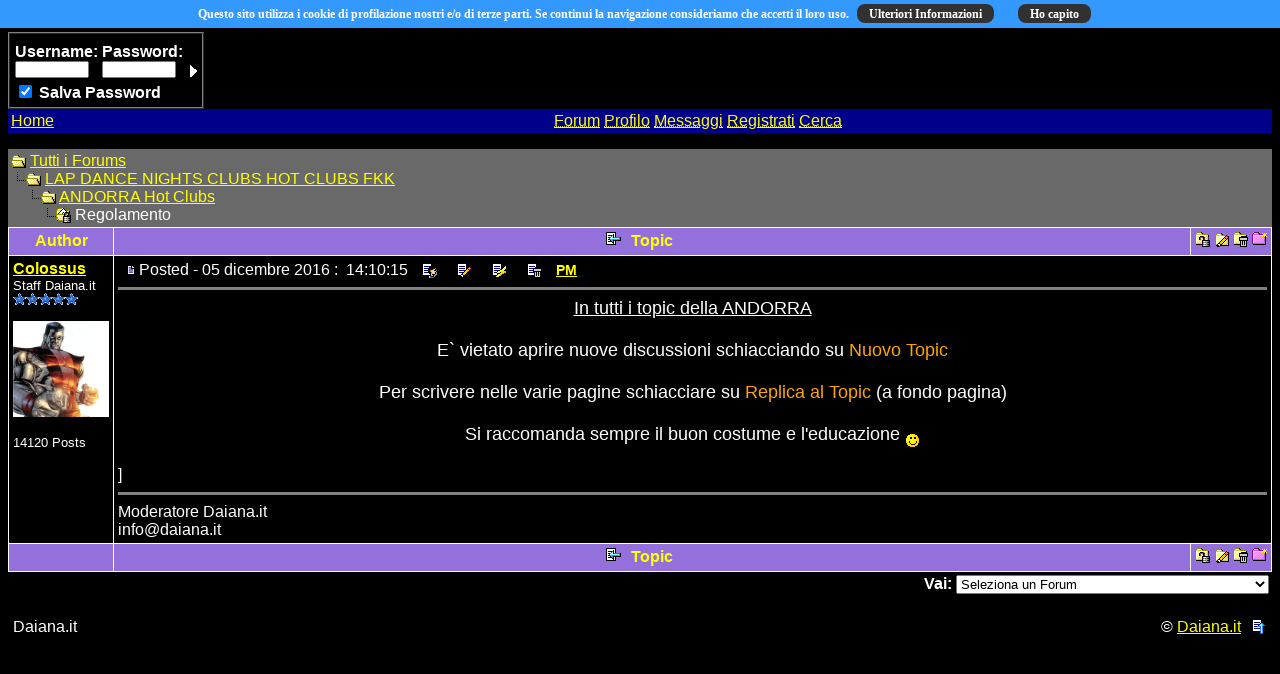

--- FILE ---
content_type: text/html; Charset=utf-8
request_url: http://daiana.it/notte/forum/topic.asp?TOPIC_ID=10099
body_size: 48025
content:
<link href="miocss.css" rel="stylesheet" type="text/css">



<script language="javascript 1.2">
function edit_hrefs(sURL, iType) {
	sOutput = new String(sURL);

	if (iType == 1) {
		sOutput = sOutput.replace(/\b(http\:\/\/[\w+\.]+[\w+\.\:\/\@\_\?\=\&\-\'\#\%\~\;\,\$\!\+\*]+)/gi,
			"<a href=\"$1\" target=\"_blank\">$1<\/a>");
	} else if (iType == 2) {
		sOutput = sOutput.replace(/\b(https\:\/\/[\w+\.]+[\w+\.\:\/\@\_\?\=\&\-\'\#\%\~\;\,\$\!\+\*]+)/gi,
			"<a href=\"$1\" target=\"_blank\">$1<\/a>");
	} else if (iType == 3) {
		sOutput = sOutput.replace(/\b(www\.[\w+\.\:\/\@\_\?\=\&\-\'\#\%\~\;\,\$\!\+\*]+)/gi,
			"<a href=\"http://$1\" target=\"_blank\">$1<\/a>");
	} else if (iType == 4) {
		sOutput = sOutput.replace(/\b([\w+\-\'\#\%\.\_\,\$\!\+\*]+@[\w+\.?\-\'\#\%\~\_\.\;\,\$\!\+\*]+\.[\w+\.?\-\'\#\%\~\_\.\;\,\$\!\+\*]+)/gi,
			"<a href=\"mailto\:$1\">$1<\/a>");
	} else if (iType == 5) {
		sOutput = sOutput.replace(/\b(ftp\:\/\/[\w+\.]+[\w+\.\:\/\@\_\?\=\&\-\'\#\%\~\;\,\$\!\+\*]+)/gi,
			"<a href=\"$1\" target=\"_blank\">$1<\/a>");
	} else if (iType == 6) {
		sOutput = sOutput.replace(/\b(file\:\/\/\/[\w+\:\/\\]+[\w+\/\w+\.\:\/\\\@\_\?\=\&\-\'\#\%\~\;\,\$\!\+\*]+)/gi,
		  	"<a href=\"$1\" target=\"_blank\">$1<\/a>");
	}

	return sOutput;
}
</script><html>

<head>
<title>Daiana.it - Regolamento</title>
		 
<style type="text/css">
<!--
input {
	font-family: Tahoma;
	font-size: 10px;
}
.Stile6 {font-family: Arial, Helvetica, sans-serif; font-size: 15,5; }
a:link {
	text-decoration: none;
}
a:visited {
	text-decoration: none;
}
a:hover {
	text-decoration: none;
}
a:active {
	text-decoration: none;
}
-->
</style>
<script language="JavaScript" type="text/javascript">
<!-- hide from JavaScript-challenged browsers
function openWindow(url) {
	popupWin = window.open(url,'new_page','width=400,height=400')
}
function openWindow2(url) {
	popupWin = window.open(url,'new_page','width=400,height=450')
}
function openWindow3(url) {
	popupWin = window.open(url,'new_page','width=400,height=450,scrollbars=yes')
}
function openWindow4(url) {
	popupWin = window.open(url,'new_page','width=400,height=525')
}
function openWindow5(url) {
	popupWin = window.open(url,'new_page','width=450,height=525,scrollbars=yes,toolbars=yes,menubar=yes,resizable=yes')
}
function openWindow6(url) {
	popupWin = window.open(url,'new_page','width=500,height=450,scrollbars=yes')
}
function openWindowHelp(url) {
	popupWin = window.open(url,'new_page','width=470,height=200,scrollbars=yes')
}
// done hiding -->
</script>
<style type="text/css">
<!--
a:link    {color:yellow;text-decoration:underline}
a:visited {color:darkorange;text-decoration:underline}
a:hover   {color:yellow;text-decoration:underline}
a:active  {color:yellow;text-decoration:underline}
.spnMessageText a:link    {color:yellow;text-decoration:underline}
.spnMessageText a:visited {color:darkorange;text-decoration:underline}
.spnMessageText a:hover   {color:yellow;text-decoration:underline}
.spnMessageText a:active  {color:yellow;text-decoration:underline}
.spnSearchHighlight {background-color:yellow}
input.radio {background:blueviolet;color:#000000}
-->
</style></head><body bgColor="black" text="white" link="yellow" aLink="yellow" vLink="darkorange>
<table width="100%" border="0">
  <tr>
	<td bgcolor="#000000">
	  <div align="center" style="background-color:#000000;">
        </p>
        <table width="800" border="0">
        <tr>
          <td width="60%">
            <div align="center"><script async src="https://pagead2.googlesyndication.com/pagead/js/adsbygoogle.js?client=ca-pub-9501799586280997"
     crossorigin="anonymous"></script>		
              </div><br />
  </td>
          </tr>
        </table>
      </div></td>
  </tr>
</table>
<a name="top"></a><font face="Arial">

<table  border="1" cellPadding="0" cellSpacing="0" \width="100%" bgcolor='#000000' height='15'>
  <tr>
    <td align="left" valign="top">      <table border="0" cellPadding="2" cellSpacing="0">        <tr>
          <td align="center"><font face="Arial" size="3">
</font></td>
        </tr>
        <form action="/notte/forum/topic.asp" method="post" id="form1" name="form1">
        <input type="hidden" name="Method_Type" value="login">
        <tr>
          <td align="center">
            <table>
              <tr>
                <td><font face="Arial" size="3"><b>Username:</b></font><br />
                <input type="text" name="Name" size="10" maxLength="25" value=""></td>
                <td><font face="Arial" size="3"><b>Password:</b></font><br />
                <input type="password" name="Password" size="10" maxLength="25" value=""></td>
                <td valign="bottom">
                <input src="vai.gif" type="image" border="0" value="Login" id="submit1" name="Login">
                </td>
              </tr>
              <tr>
                <td colspan="3" align="left"><font face="Arial" size="3">
                <input type="checkbox" name="SavePassWord" value="true" tabindex="-1" CHECKED><b> Salva Password</b></font></td>
              </tr>
            </table>
          </td>
        </tr>
        </form>
      </table>
    </td>
  </tr>
</table>
<table align="center" border="0" cellPadding="0" cellSpacing="0" width="95%">

<table width="100%" border="0" bgcolor="#00008b">
  <tr>
  <td width="43%"><a href="../../index.html"><font face="Arial" size="3"> <span class="Stile6">Home</span></a></td>
  <td width="57%">
<font face="Arial" size="3">
          <a href="default.asp" onMouseOver="(window.status='Homepage'); return true" onMouseOut="(window.status=''); return true" tabindex="-1"><acronym title="Homepage">Forum</acronym></a>
          
          <a href="pop_profile.asp?mode=Edit" onMouseOver="(window.status='Modifica il tuo Profilo personale...'); return true" onMouseOut="(window.status=''); return true" tabindex="-1"><acronym title="Modifica il tuo Profilo personale...">Profilo</acronym></a>
          
          <a href="pm_view.asp" onMouseOver="(window.status='Registrati'); return true" onMouseOut="(window.status=''); return true" tabindex="-1"><acronym title="Regisrtati">Messaggi</acronym></a>
          
          <a href="register.asp?mode=Register" onMouseOver="(window.status='Registrati'); return true" onMouseOut="(window.status=''); return true" tabindex="-1"><acronym title="Regisrtati">Registrati</acronym></a>
          
          <a href="search.asp" onMouseOver="(window.status='Ricerca per keyword, data, e/o nome...'); return true" onMouseOut="(window.status=''); return true" tabindex="-1"><acronym title="Ricerca per keyword, data, e/o nome...">Cerca</acronym></a>
          </font >

 </td></tr>
</table>
<p>
    <tr>
    <td>

</p>
    <script language="JavaScript" type="text/javascript">
    <!--
    function unsub_confirm(link){
    	var where_to= confirm("Do you really want to Unsubscribe?");
       if (where_to== true) {
       	popupWin = window.open(link,'new_page','width=400,height=400')
       }
    }
    //-->
    </script>
    <script language="JavaScript" type="text/javascript">
    function ChangePage(fnum){
    	if (fnum == 1) {
    		document.PageNum1.submit();
    	}
    	else {
    		document.PageNum2.submit();
    	}
    }
    </script>
    <script language="JavaScript" type="text/javascript">
    <!--
    function jumpTo(s) {if (s.selectedIndex != 0) location.href = s.options[s.selectedIndex].value;return 1;}
    // -->
    </script>
      <table border="0" width="100%" bgcolor='#696969'>
        <tr>
          <td width="50%" align="left" nowrap><font face="Arial" size="3">
          <img src="icon_folder_open.gif" width="15" height="15" border="0" alt="" title="" align="absmiddle" />&nbsp;<a href="default.asp">Tutti i Forums</a><br />
          <img src="icon_bar.gif" width="15" height="15" border="0" alt="" title="" align="absmiddle" /><img src="icon_folder_open.gif" width="15" height="15" border="0" alt="" title="" align="absmiddle" />&nbsp;<a href="default.asp?CAT_ID=38">LAP DANCE NIGHTS CLUBS HOT CLUBS FKK</a><br />
          <img src="icon_blank.gif" width="15" height="15" border="0" alt="" title="" align="absmiddle" /><img src="icon_bar.gif" width="15" height="15" border="0" alt="" title="" align="absmiddle" /><img src="icon_folder_open.gif" width="15" height="15" border="0" alt="" title="" align="absmiddle" />&nbsp;<a href="forum.asp?FORUM_ID=250">ANDORRA Hot Clubs</a><br />
          <img src="icon_blank.gif" width="15" height="15" border="0" alt="" title="" align="absmiddle" /><img src="icon_blank.gif" width="15" height="15" border="0" alt="" title="" align="absmiddle" /><img src="icon_bar.gif" width="15" height="15" border="0" alt="" title="" align="absmiddle" /><img src="icon_folder_closed_topic.gif" width="15" height="15" border="0" alt="" title="" align="absmiddle" />&nbsp;Regolamento</font></td>
          <td align="center" width="50%">
</td>
        </tr>
      </table>
    </td>
  </tr>
</table>
<table border="0" cellPadding="0" cellSpacing="0" width="100%" >
  <tr>
    <td>
      <table border="0" width="100%" cellspacing="0" cellpadding="0" align="center">
        <tr>
          <td bgcolor="white">
            <table border="0" width="100%" cellspacing="1" cellpadding="4">
              <tr>
                <td align="center" bgcolor="mediumpurple" width="100" nowrap><b><font face="Arial" size="3" color="yellow">Author</font></b></td>
                <td align="center" bgcolor="mediumpurple" width="100%" nowrap><b><font face="Arial" size="3" color="yellow">
                <a href="topic.asp?TOPIC_ID=10100"><img src="icon_go_left.gif" width="15" height="15" border="0" alt="Previous Topic" title="Previous Topic" align="top" hspace="6" /></a><b><font face="Arial" size="3" color="yellow">&nbsp;Topic&nbsp;</font></b><img src="icon_blank.gif" width="15" height="15" border="0" alt="" title="" align="top" hspace="6" /></font></b></td>
                <td align="right" bgcolor="mediumpurple" nowrap>
                <font face="Arial" size="3">
                <a href="JavaScript:openWindow('pop_open.asp?mode=Topic&TOPIC_ID=10099&FORUM_ID=250&CAT_ID=38')"><img src="icon_folder_unlocked.gif" width="15" height="15" border="0" alt="Un-Lock Topic" title="Un-Lock Topic" /></a>
                <a href="post.asp?method=EditTopic&REPLY_ID=10099&TOPIC_ID=10099&FORUM_ID=250"><img src="icon_folder_pencil.gif" width="15" height="15" border="0" alt="Edit Topic" title="Edit Topic" hspace="0" /></a>
                <a href="JavaScript:openWindow('pop_delete.asp?mode=Topic&TOPIC_ID=10099&FORUM_ID=250&CAT_ID=38')"><img src="icon_folder_delete.gif" width="15" height="15" border="0" alt="Delete Topic" title="Delete Topic" /></a>
                <a href="post.asp?method=Topic&FORUM_ID=250"><img src="icon_folder_new_topic.gif" width="15" height="15" border="0" alt="New Topic" title="New Topic" /></a>
                </font>                </td>
              </tr>
              <tr>
                <td bgcolor="black" valign="top" width="100" nowrap>
                <p><font color="white" face="Arial" size="3"><b><span class="spnMessageText"><a href="pop_profile.asp?mode=display&id=388" title="View Colossus's Profile" onMouseOver="(window.status='View Colossus\'s Profile'); return true" onMouseOut="(window.status=''); return true">Colossus</a></span></b></font><br />
                <font color="white" face="Arial" size="3"><small>Staff Daiana.it</small></font><br />
                <img src="icon_star_blue.gif" width="13" height="12" border="0" alt="" title="" /><img src="icon_star_blue.gif" width="13" height="12" border="0" alt="" title="" /><img src="icon_star_blue.gif" width="13" height="12" border="0" alt="" title="" /><img src="icon_star_blue.gif" width="13" height="12" border="0" alt="" title="" /><img src="icon_star_blue.gif" width="13" height="12" border="0" alt="" title="" /><br />
                </p>
                <p>
		<img src="avatars/colossus.jpg" width="96" height="96" border="0"><br /><br />                <font color="white" face="Arial" size="3"><small>14120 Posts</small></font></p></td>
                <td bgcolor="black" width="100%" nowrap colspan="2" valign="top">
                  <table width="100%" height="100%" border="0" cellspacing="0" cellpadding="0">
                    <tr>
                      <td valign="top">
                      <img src="icon_posticon.gif" width="15" height="15" border="0" alt="" title="" hspace="3" /><font color="white" face="Arial" size="3">Posted&nbsp;-&nbsp;05 dicembre 2016&nbsp;:&nbsp; 14:10:15</font>
                      &nbsp;<a href="pop_profile.asp?mode=display&id=388"><img src="icon_profile.gif" width="15" height="15" border="0" alt="Mostra Profili" title="Mostra Profili" align="absmiddle" hspace="6" /></a>
                      &nbsp;<a href="post.asp?method=EditTopic&REPLY_ID=10099&TOPIC_ID=10099&FORUM_ID=250"><img src="icon_edit_topic.gif" width="15" height="15" border="0" alt="Edit Topic" title="Edit Topic" align="absmiddle" hspace="6" /></a>
                      &nbsp;<a href="JavaScript:openWindow('pop_viewip.asp?mode=getIP&TOPIC_ID=10099&FORUM_ID=250')"><img src="icon_ip.gif" width="15" height="15" border="0" alt="View user's IP address" title="View user's IP address" align="absmiddle" hspace="6" /></a>
                      &nbsp;<a href="JavaScript:openWindow('pop_delete.asp?mode=Topic&TOPIC_ID=10099&FORUM_ID=250&CAT_ID=38')"><img src="icon_delete_reply.gif" width="15" height="15" border="0" alt="Delete Topic" title="Delete Topic" align="absmiddle" hspace="6" /></a>
                      &nbsp;<a href="privatesend.asp" style="font-size:14px;"><strong>PM</strong></a>
                      <hr noshade size="3"></td>
                    </tr>
                    <tr>
                      <td valign="top" height="100%"><font face="Arial" size="3" color="white"><span class="spnMessageText" id="msg"> <font size="4"><center><u>In tutti i topic della ANDORRA</u> <br /><br />E` vietato aprire nuove discussioni schiacciando su<font color="orange"> Nuovo Topic </font id="orange"><br /><br />Per scrivere nelle varie pagine schiacciare su <font color="orange">Replica al Topic </font id="orange">(a fondo pagina)<br /><br />Si raccomanda sempre il buon costume e l'educazione <img src="icon_smile.gif" width="15" height="15" border="0" alt="" title="" align="middle" /></center></font id="size4"><br />]</span id="msg"></font></td>
                    </tr>
                    <tr>
                      <td valign="bottom"><hr noshade size="3"><font color="white" face="Arial" size="3"><span class="spnMessageText">Moderatore Daiana.it<br />info@daiana.it</span></font></td>
                    </tr>
                  </table>
                </td>
              </tr>
              <tr>
                <td align="center" bgcolor="mediumpurple" width="100" nowrap><b><font face="Arial" size="3" color="yellow">&nbsp;</font></b></td>
                <td align="center" bgcolor="mediumpurple" width="100%" nowrap><b><font face="Arial" size="3" color="yellow">
                <a href="topic.asp?TOPIC_ID=10100"><img src="icon_go_left.gif" width="15" height="15" border="0" alt="Previous Topic" title="Previous Topic" align="top" hspace="6" /></a><b><font face="Arial" size="3" color="yellow">&nbsp;Topic&nbsp;</font></b><img src="icon_blank.gif" width="15" height="15" border="0" alt="" title="" align="top" hspace="6" /></font></b></td>
                <td align="right" bgcolor="mediumpurple" nowrap>
                <font face="Arial" size="3">
                <a href="JavaScript:openWindow('pop_open.asp?mode=Topic&TOPIC_ID=10099&FORUM_ID=250&CAT_ID=38')"><img src="icon_folder_unlocked.gif" width="15" height="15" border="0" alt="Un-Lock Topic" title="Un-Lock Topic" /></a>
                <a href="post.asp?method=EditTopic&REPLY_ID=10099&TOPIC_ID=10099&FORUM_ID=250"><img src="icon_folder_pencil.gif" width="15" height="15" border="0" alt="Edit Topic" title="Edit Topic" hspace="0" /></a>
                <a href="JavaScript:openWindow('pop_delete.asp?mode=Topic&TOPIC_ID=10099&FORUM_ID=250&CAT_ID=38')"><img src="icon_folder_delete.gif" width="15" height="15" border="0" alt="Delete Topic" title="Delete Topic" /></a>
                <a href="post.asp?method=Topic&FORUM_ID=250"><img src="icon_folder_new_topic.gif" width="15" height="15" border="0" alt="New Topic" title="New Topic" /></a>
                </font></td>
              </tr>
            </table>
          </td>
        </tr>
      </table>
    </td>
  </tr>
</table>
<table border="0" cellPadding="0" cellSpacing="0"width="100%" >
  <tr>
    <td>
      <table width="100%">
        <tr>
          <td align="center" valign="top" width="50%">
</td>
          <td align="right" valign="top" width="50%" nowrap>
          <form name="Stuff">
          <font face="Arial" size="3"><b>Vai:</b></font>
          <select name="SelectMenu" size="1" onchange="if(this.options[this.selectedIndex].value != '' ){ jumpTo(this) }">
          	<option value="">Seleziona un Forum</option>
          	<option value="default.asp?CAT_ID=19">REGOLE COMMUNITY MESSAGGI GENERALI</option>
          	<option value="forum.asp?FORUM_ID=67">&nbsp;&nbsp;&nbsp;&nbsp;&nbsp;&nbsp;Regole Disclaimer Privacy Board Messaggi</option>
          	<option value="forum.asp?FORUM_ID=179">&nbsp;&nbsp;&nbsp;&nbsp;&nbsp;&nbsp;Eventi Feste Serate Ospiti VIP</option>
          	<option value="forum.asp?FORUM_ID=106">&nbsp;&nbsp;&nbsp;&nbsp;&nbsp;&nbsp;Forum Generale Discussioni</option>
          	<option value="forum.asp?FORUM_ID=236">&nbsp;&nbsp;&nbsp;&nbsp;&nbsp;&nbsp;I Migliori Treads per Veterani</option>
          	<option value="forum.asp?FORUM_ID=176">&nbsp;&nbsp;&nbsp;&nbsp;&nbsp;&nbsp;Soft Sex Psicologia Consigli</option>
          	<option value="forum.asp?FORUM_ID=440">&nbsp;&nbsp;&nbsp;&nbsp;&nbsp;&nbsp;Locali Chiusi - Stand By - In Riapertura</option>
          	<option value="default.asp?CAT_ID=26">HOT ROOM PROFESSIONISTI</option>
          	<option value="forum.asp?FORUM_ID=238">&nbsp;&nbsp;&nbsp;&nbsp;&nbsp;&nbsp;Fiere Erotiche Manifestazioni</option>
          	<option value="forum.asp?FORUM_ID=240">&nbsp;&nbsp;&nbsp;&nbsp;&nbsp;&nbsp;Sexystars Pornostars Film Hard</option>
          	<option value="forum.asp?FORUM_ID=248">&nbsp;&nbsp;&nbsp;&nbsp;&nbsp;&nbsp;Interviste Sexystars Pornostars Lap Girls</option>
          	<option value="default.asp?CAT_ID=38">LAP DANCE NIGHTS CLUBS HOT CLUBS FKK</option>
          	<option value="forum.asp?FORUM_ID=297">&nbsp;&nbsp;&nbsp;&nbsp;&nbsp;&nbsp;UNGHERIA Hot Clubs</option>
          	<option value="forum.asp?FORUM_ID=296">&nbsp;&nbsp;&nbsp;&nbsp;&nbsp;&nbsp;UCRAINA Hot Clubs</option>
          	<option value="forum.asp?FORUM_ID=251">&nbsp;&nbsp;&nbsp;&nbsp;&nbsp;&nbsp;TURCHIA Hot Clubs</option>
          	<option value="forum.asp?FORUM_ID=242">&nbsp;&nbsp;&nbsp;&nbsp;&nbsp;&nbsp;SVIZZERA Hot Clubs</option>
          	<option value="forum.asp?FORUM_ID=295">&nbsp;&nbsp;&nbsp;&nbsp;&nbsp;&nbsp;SVEZIA Hot Clubs</option>
          	<option value="forum.asp?FORUM_ID=273">&nbsp;&nbsp;&nbsp;&nbsp;&nbsp;&nbsp;SPAGNA Hot Clubs</option>
          	<option value="forum.asp?FORUM_ID=294">&nbsp;&nbsp;&nbsp;&nbsp;&nbsp;&nbsp;SLOVENIA Hot Clubs</option>
          	<option value="forum.asp?FORUM_ID=293">&nbsp;&nbsp;&nbsp;&nbsp;&nbsp;&nbsp;SLOVACCHIA Hot Clubs</option>
          	<option value="forum.asp?FORUM_ID=276">&nbsp;&nbsp;&nbsp;&nbsp;&nbsp;&nbsp;SERBIA Hot Clubs</option>
          	<option value="forum.asp?FORUM_ID=254">&nbsp;&nbsp;&nbsp;&nbsp;&nbsp;&nbsp;SAN MARINO Hot Clubs</option>
          	<option value="forum.asp?FORUM_ID=269">&nbsp;&nbsp;&nbsp;&nbsp;&nbsp;&nbsp;RUSSIA Hot Clubs</option>
          	<option value="forum.asp?FORUM_ID=260">&nbsp;&nbsp;&nbsp;&nbsp;&nbsp;&nbsp;ROMANIA Hot Clubs</option>
          	<option value="forum.asp?FORUM_ID=274">&nbsp;&nbsp;&nbsp;&nbsp;&nbsp;&nbsp;REPUBBLICA CECA Hot Clubs</option>
          	<option value="forum.asp?FORUM_ID=292">&nbsp;&nbsp;&nbsp;&nbsp;&nbsp;&nbsp;REGNO UNITO Hot Clubs</option>
          	<option value="forum.asp?FORUM_ID=270">&nbsp;&nbsp;&nbsp;&nbsp;&nbsp;&nbsp;PORTOGALLO Hot Clubs</option>
          	<option value="forum.asp?FORUM_ID=291">&nbsp;&nbsp;&nbsp;&nbsp;&nbsp;&nbsp;POLONIA Hot Clubs</option>
          	<option value="forum.asp?FORUM_ID=290">&nbsp;&nbsp;&nbsp;&nbsp;&nbsp;&nbsp;PAESI BASSI Hot Clubs</option>
          	<option value="forum.asp?FORUM_ID=289">&nbsp;&nbsp;&nbsp;&nbsp;&nbsp;&nbsp;NORVEGIA Hot Clubs</option>
          	<option value="forum.asp?FORUM_ID=255">&nbsp;&nbsp;&nbsp;&nbsp;&nbsp;&nbsp;MONTENEGRO Hot Clubs</option>
          	<option value="forum.asp?FORUM_ID=256">&nbsp;&nbsp;&nbsp;&nbsp;&nbsp;&nbsp;MONACO Hot Clubs</option>
          	<option value="forum.asp?FORUM_ID=261">&nbsp;&nbsp;&nbsp;&nbsp;&nbsp;&nbsp;MOLDAVIA Hot Clubs</option>
          	<option value="forum.asp?FORUM_ID=277">&nbsp;&nbsp;&nbsp;&nbsp;&nbsp;&nbsp;MALTA Hot Clubs</option>
          	<option value="forum.asp?FORUM_ID=257">&nbsp;&nbsp;&nbsp;&nbsp;&nbsp;&nbsp;MACEDONIA Hot Clubs</option>
          	<option value="forum.asp?FORUM_ID=278">&nbsp;&nbsp;&nbsp;&nbsp;&nbsp;&nbsp;LUSSEMBURGO Hot Clubs</option>
          	<option value="forum.asp?FORUM_ID=266">&nbsp;&nbsp;&nbsp;&nbsp;&nbsp;&nbsp;LITUANIA Hot Clubs</option>
          	<option value="forum.asp?FORUM_ID=259">&nbsp;&nbsp;&nbsp;&nbsp;&nbsp;&nbsp;LIECHTENSTEIN Hot Clubs</option>
          	<option value="forum.asp?FORUM_ID=288">&nbsp;&nbsp;&nbsp;&nbsp;&nbsp;&nbsp;LETTONIA Hot Clubs</option>
          	<option value="forum.asp?FORUM_ID=258">&nbsp;&nbsp;&nbsp;&nbsp;&nbsp;&nbsp;KAZAKISTAN Hot Clubs</option>
          	<option value="forum.asp?FORUM_ID=117">&nbsp;&nbsp;&nbsp;&nbsp;&nbsp;&nbsp;ITALIA: Locali Lap Dance Veneto</option>
          	<option value="forum.asp?FORUM_ID=133">&nbsp;&nbsp;&nbsp;&nbsp;&nbsp;&nbsp;ITALIA: Locali Lap Dance Valle d'Aosta</option>
          	<option value="forum.asp?FORUM_ID=134">&nbsp;&nbsp;&nbsp;&nbsp;&nbsp;&nbsp;ITALIA: Locali Lap Dance Umbria</option>
          	<option value="forum.asp?FORUM_ID=119">&nbsp;&nbsp;&nbsp;&nbsp;&nbsp;&nbsp;ITALIA: Locali Lap Dance Trentino Alto Adige</option>
          	<option value="forum.asp?FORUM_ID=121">&nbsp;&nbsp;&nbsp;&nbsp;&nbsp;&nbsp;ITALIA: Locali Lap Dance Toscana</option>
          	<option value="forum.asp?FORUM_ID=128">&nbsp;&nbsp;&nbsp;&nbsp;&nbsp;&nbsp;ITALIA: Locali Lap Dance Sicilia</option>
          	<option value="forum.asp?FORUM_ID=129">&nbsp;&nbsp;&nbsp;&nbsp;&nbsp;&nbsp;ITALIA: Locali Lap Dance Sardegna</option>
          	<option value="forum.asp?FORUM_ID=126">&nbsp;&nbsp;&nbsp;&nbsp;&nbsp;&nbsp;ITALIA: Locali Lap Dance Puglia</option>
          	<option value="forum.asp?FORUM_ID=118">&nbsp;&nbsp;&nbsp;&nbsp;&nbsp;&nbsp;ITALIA: Locali Lap Dance Piemonte</option>
          	<option value="forum.asp?FORUM_ID=125">&nbsp;&nbsp;&nbsp;&nbsp;&nbsp;&nbsp;ITALIA: Locali Lap Dance Molise</option>
          	<option value="forum.asp?FORUM_ID=123">&nbsp;&nbsp;&nbsp;&nbsp;&nbsp;&nbsp;ITALIA: Locali Lap Dance Marche</option>
          	<option value="forum.asp?FORUM_ID=115">&nbsp;&nbsp;&nbsp;&nbsp;&nbsp;&nbsp;ITALIA: Locali Lap Dance Lombardia</option>
          	<option value="forum.asp?FORUM_ID=120">&nbsp;&nbsp;&nbsp;&nbsp;&nbsp;&nbsp;ITALIA: Locali Lap Dance Liguria</option>
          	<option value="forum.asp?FORUM_ID=131">&nbsp;&nbsp;&nbsp;&nbsp;&nbsp;&nbsp;ITALIA: Locali Lap Dance Lazio</option>
          	<option value="forum.asp?FORUM_ID=122">&nbsp;&nbsp;&nbsp;&nbsp;&nbsp;&nbsp;ITALIA: Locali Lap Dance Friuli Venezia Giulia</option>
          	<option value="forum.asp?FORUM_ID=116">&nbsp;&nbsp;&nbsp;&nbsp;&nbsp;&nbsp;ITALIA: Locali Lap Dance Emilia Romagna</option>
          	<option value="forum.asp?FORUM_ID=132">&nbsp;&nbsp;&nbsp;&nbsp;&nbsp;&nbsp;ITALIA: Locali Lap Dance Campania</option>
          	<option value="forum.asp?FORUM_ID=130">&nbsp;&nbsp;&nbsp;&nbsp;&nbsp;&nbsp;ITALIA: Locali Lap Dance Calabria</option>
          	<option value="forum.asp?FORUM_ID=127">&nbsp;&nbsp;&nbsp;&nbsp;&nbsp;&nbsp;ITALIA: Locali Lap Dance Basilicata</option>
          	<option value="forum.asp?FORUM_ID=124">&nbsp;&nbsp;&nbsp;&nbsp;&nbsp;&nbsp;ITALIA: Locali Lap Dance Abruzzo</option>
          	<option value="forum.asp?FORUM_ID=267">&nbsp;&nbsp;&nbsp;&nbsp;&nbsp;&nbsp;ISLANDA Hot Clubs</option>
          	<option value="forum.asp?FORUM_ID=287">&nbsp;&nbsp;&nbsp;&nbsp;&nbsp;&nbsp;IRLANDA Hot Clubs</option>
          	<option value="forum.asp?FORUM_ID=285">&nbsp;&nbsp;&nbsp;&nbsp;&nbsp;&nbsp;GRECIA Hot Clubs</option>
          	<option value="forum.asp?FORUM_ID=272">&nbsp;&nbsp;&nbsp;&nbsp;&nbsp;&nbsp;GERMANIA Hot Clubs</option>
          	<option value="forum.asp?FORUM_ID=249">&nbsp;&nbsp;&nbsp;&nbsp;&nbsp;&nbsp;GEORGIA Hot Clubs</option>
          	<option value="forum.asp?FORUM_ID=286">&nbsp;&nbsp;&nbsp;&nbsp;&nbsp;&nbsp;FRANCIA Hot Clubs</option>
          	<option value="forum.asp?FORUM_ID=284">&nbsp;&nbsp;&nbsp;&nbsp;&nbsp;&nbsp;FINLANDIA Hot Clubs</option>
          	<option value="forum.asp?FORUM_ID=283">&nbsp;&nbsp;&nbsp;&nbsp;&nbsp;&nbsp;ESTONIA Hot Clubs</option>
          	<option value="forum.asp?FORUM_ID=282">&nbsp;&nbsp;&nbsp;&nbsp;&nbsp;&nbsp;DANIMARCA Hot Clubs</option>
          	<option value="forum.asp?FORUM_ID=253">&nbsp;&nbsp;&nbsp;&nbsp;&nbsp;&nbsp;CROAZIA Hot Clubs</option>
          	<option value="forum.asp?FORUM_ID=271">&nbsp;&nbsp;&nbsp;&nbsp;&nbsp;&nbsp;CIPRO Hot Clubs</option>
          	<option value="forum.asp?FORUM_ID=268">&nbsp;&nbsp;&nbsp;&nbsp;&nbsp;&nbsp;BULGARIA Hot Clubs</option>
          	<option value="forum.asp?FORUM_ID=265">&nbsp;&nbsp;&nbsp;&nbsp;&nbsp;&nbsp;BOSNIA ED ERZEGOVINA Hot Clubs</option>
          	<option value="forum.asp?FORUM_ID=264">&nbsp;&nbsp;&nbsp;&nbsp;&nbsp;&nbsp;BIELORUSSIA Hot Clubs</option>
          	<option value="forum.asp?FORUM_ID=281">&nbsp;&nbsp;&nbsp;&nbsp;&nbsp;&nbsp;BELGIO Hot Clubs</option>
          	<option value="forum.asp?FORUM_ID=252">&nbsp;&nbsp;&nbsp;&nbsp;&nbsp;&nbsp;AZERBAIGIAN Hot Clubs</option>
          	<option value="forum.asp?FORUM_ID=243">&nbsp;&nbsp;&nbsp;&nbsp;&nbsp;&nbsp;AUSTRIA Hot Clubs</option>
          	<option value="forum.asp?FORUM_ID=263">&nbsp;&nbsp;&nbsp;&nbsp;&nbsp;&nbsp;ARMENIA Hot Clubs</option>
          	<option value="forum.asp?FORUM_ID=250">&nbsp;&nbsp;&nbsp;&nbsp;&nbsp;&nbsp;ANDORRA Hot Clubs</option>
          	<option value="forum.asp?FORUM_ID=262">&nbsp;&nbsp;&nbsp;&nbsp;&nbsp;&nbsp;ALBANIA Hot Clubs</option>
          	<option value="default.asp?CAT_ID=32">DISCOTECHE DISCO CLUBS</option>
          	<option value="forum.asp?FORUM_ID=348">&nbsp;&nbsp;&nbsp;&nbsp;&nbsp;&nbsp;UNGHERIA Disco Clubs</option>
          	<option value="forum.asp?FORUM_ID=347">&nbsp;&nbsp;&nbsp;&nbsp;&nbsp;&nbsp;UCRAINA Disco Clubs</option>
          	<option value="forum.asp?FORUM_ID=346">&nbsp;&nbsp;&nbsp;&nbsp;&nbsp;&nbsp;TURCHIA Disco Clubs</option>
          	<option value="forum.asp?FORUM_ID=345">&nbsp;&nbsp;&nbsp;&nbsp;&nbsp;&nbsp;SVIZZERA Disco Clubs</option>
          	<option value="forum.asp?FORUM_ID=344">&nbsp;&nbsp;&nbsp;&nbsp;&nbsp;&nbsp;SVEZIA Disco Clubs</option>
          	<option value="forum.asp?FORUM_ID=343">&nbsp;&nbsp;&nbsp;&nbsp;&nbsp;&nbsp;SPAGNA Disco Clubs</option>
          	<option value="forum.asp?FORUM_ID=342">&nbsp;&nbsp;&nbsp;&nbsp;&nbsp;&nbsp;SLOVENIA Disco Clubs</option>
          	<option value="forum.asp?FORUM_ID=341">&nbsp;&nbsp;&nbsp;&nbsp;&nbsp;&nbsp;SLOVACCHIA Disco Clubs</option>
          	<option value="forum.asp?FORUM_ID=340">&nbsp;&nbsp;&nbsp;&nbsp;&nbsp;&nbsp;SERBIA Disco Clubs</option>
          	<option value="forum.asp?FORUM_ID=339">&nbsp;&nbsp;&nbsp;&nbsp;&nbsp;&nbsp;SAN MARINO Disco Clubs</option>
          	<option value="forum.asp?FORUM_ID=338">&nbsp;&nbsp;&nbsp;&nbsp;&nbsp;&nbsp;RUSSIA Disco Clubs</option>
          	<option value="forum.asp?FORUM_ID=337">&nbsp;&nbsp;&nbsp;&nbsp;&nbsp;&nbsp;ROMANIA Disco Clubs</option>
          	<option value="forum.asp?FORUM_ID=336">&nbsp;&nbsp;&nbsp;&nbsp;&nbsp;&nbsp;REPUBBLICA CECA Disco Clubs</option>
          	<option value="forum.asp?FORUM_ID=335">&nbsp;&nbsp;&nbsp;&nbsp;&nbsp;&nbsp;REGNO UNITO Disco Clubs</option>
          	<option value="forum.asp?FORUM_ID=334">&nbsp;&nbsp;&nbsp;&nbsp;&nbsp;&nbsp;PORTOGALLO Disco Clubs</option>
          	<option value="forum.asp?FORUM_ID=333">&nbsp;&nbsp;&nbsp;&nbsp;&nbsp;&nbsp;POLONIA Disco Clubs</option>
          	<option value="forum.asp?FORUM_ID=332">&nbsp;&nbsp;&nbsp;&nbsp;&nbsp;&nbsp;PAESI BASSI Disco Clubs</option>
          	<option value="forum.asp?FORUM_ID=331">&nbsp;&nbsp;&nbsp;&nbsp;&nbsp;&nbsp;NORVEGIA Disco Clubs</option>
          	<option value="forum.asp?FORUM_ID=330">&nbsp;&nbsp;&nbsp;&nbsp;&nbsp;&nbsp;MONTENEGRO Disco Clubs</option>
          	<option value="forum.asp?FORUM_ID=329">&nbsp;&nbsp;&nbsp;&nbsp;&nbsp;&nbsp;MONACO Disco Clubs</option>
          	<option value="forum.asp?FORUM_ID=328">&nbsp;&nbsp;&nbsp;&nbsp;&nbsp;&nbsp;MOLDAVIA Disco Clubs</option>
          	<option value="forum.asp?FORUM_ID=327">&nbsp;&nbsp;&nbsp;&nbsp;&nbsp;&nbsp;MALTA Disco Clubs</option>
          	<option value="forum.asp?FORUM_ID=326">&nbsp;&nbsp;&nbsp;&nbsp;&nbsp;&nbsp;MACEDONIA Disco Clubs</option>
          	<option value="forum.asp?FORUM_ID=325">&nbsp;&nbsp;&nbsp;&nbsp;&nbsp;&nbsp;LUSSEMBURGO Disco Clubs</option>
          	<option value="forum.asp?FORUM_ID=324">&nbsp;&nbsp;&nbsp;&nbsp;&nbsp;&nbsp;LITUANIA Disco Clubs</option>
          	<option value="forum.asp?FORUM_ID=323">&nbsp;&nbsp;&nbsp;&nbsp;&nbsp;&nbsp;LIECHTENSTEIN Disco Clubs</option>
          	<option value="forum.asp?FORUM_ID=322">&nbsp;&nbsp;&nbsp;&nbsp;&nbsp;&nbsp;LETTONIA Disco Clubs</option>
          	<option value="forum.asp?FORUM_ID=321">&nbsp;&nbsp;&nbsp;&nbsp;&nbsp;&nbsp;KAZAKISTAN Disco Clubs</option>
          	<option value="forum.asp?FORUM_ID=175">&nbsp;&nbsp;&nbsp;&nbsp;&nbsp;&nbsp;ITALIA: Discoteche Veneto</option>
          	<option value="forum.asp?FORUM_ID=174">&nbsp;&nbsp;&nbsp;&nbsp;&nbsp;&nbsp;ITALIA: Discoteche Valle d'Aosta</option>
          	<option value="forum.asp?FORUM_ID=173">&nbsp;&nbsp;&nbsp;&nbsp;&nbsp;&nbsp;ITALIA: Discoteche Umbria</option>
          	<option value="forum.asp?FORUM_ID=172">&nbsp;&nbsp;&nbsp;&nbsp;&nbsp;&nbsp;ITALIA: Discoteche Trentino Alto Adige</option>
          	<option value="forum.asp?FORUM_ID=171">&nbsp;&nbsp;&nbsp;&nbsp;&nbsp;&nbsp;ITALIA: Discoteche Toscana</option>
          	<option value="forum.asp?FORUM_ID=170">&nbsp;&nbsp;&nbsp;&nbsp;&nbsp;&nbsp;ITALIA: Discoteche Sicilia</option>
          	<option value="forum.asp?FORUM_ID=169">&nbsp;&nbsp;&nbsp;&nbsp;&nbsp;&nbsp;ITALIA: Discoteche Sardegna</option>
          	<option value="forum.asp?FORUM_ID=168">&nbsp;&nbsp;&nbsp;&nbsp;&nbsp;&nbsp;ITALIA: Discoteche Puglia</option>
          	<option value="forum.asp?FORUM_ID=167">&nbsp;&nbsp;&nbsp;&nbsp;&nbsp;&nbsp;ITALIA: Discoteche Piemonte</option>
          	<option value="forum.asp?FORUM_ID=166">&nbsp;&nbsp;&nbsp;&nbsp;&nbsp;&nbsp;ITALIA: Discoteche Molise</option>
          	<option value="forum.asp?FORUM_ID=163">&nbsp;&nbsp;&nbsp;&nbsp;&nbsp;&nbsp;ITALIA: Discoteche Marche</option>
          	<option value="forum.asp?FORUM_ID=162">&nbsp;&nbsp;&nbsp;&nbsp;&nbsp;&nbsp;ITALIA: Discoteche Lombardia</option>
          	<option value="forum.asp?FORUM_ID=161">&nbsp;&nbsp;&nbsp;&nbsp;&nbsp;&nbsp;ITALIA: Discoteche Liguria</option>
          	<option value="forum.asp?FORUM_ID=157">&nbsp;&nbsp;&nbsp;&nbsp;&nbsp;&nbsp;ITALIA: Discoteche Lazio</option>
          	<option value="forum.asp?FORUM_ID=158">&nbsp;&nbsp;&nbsp;&nbsp;&nbsp;&nbsp;ITALIA: Discoteche Friuli Venezia Giulia</option>
          	<option value="forum.asp?FORUM_ID=159">&nbsp;&nbsp;&nbsp;&nbsp;&nbsp;&nbsp;ITALIA: Discoteche Emilia Romagna</option>
          	<option value="forum.asp?FORUM_ID=160">&nbsp;&nbsp;&nbsp;&nbsp;&nbsp;&nbsp;ITALIA: Discoteche Campania</option>
          	<option value="forum.asp?FORUM_ID=156">&nbsp;&nbsp;&nbsp;&nbsp;&nbsp;&nbsp;ITALIA: Discoteche Calabria</option>
          	<option value="forum.asp?FORUM_ID=155">&nbsp;&nbsp;&nbsp;&nbsp;&nbsp;&nbsp;ITALIA: Discoteche Basilicata</option>
          	<option value="forum.asp?FORUM_ID=164">&nbsp;&nbsp;&nbsp;&nbsp;&nbsp;&nbsp;ITALIA: Discoteche Abruzzo</option>
          	<option value="forum.asp?FORUM_ID=320">&nbsp;&nbsp;&nbsp;&nbsp;&nbsp;&nbsp;ISLANDA Disco Clubs</option>
          	<option value="forum.asp?FORUM_ID=319">&nbsp;&nbsp;&nbsp;&nbsp;&nbsp;&nbsp;IRLANDA Disco Clubs</option>
          	<option value="forum.asp?FORUM_ID=318">&nbsp;&nbsp;&nbsp;&nbsp;&nbsp;&nbsp;GRECIA Disco Clubs</option>
          	<option value="forum.asp?FORUM_ID=317">&nbsp;&nbsp;&nbsp;&nbsp;&nbsp;&nbsp;GERMANIA Disco Clubs</option>
          	<option value="forum.asp?FORUM_ID=316">&nbsp;&nbsp;&nbsp;&nbsp;&nbsp;&nbsp;GEORGIA Disco Clubs</option>
          	<option value="forum.asp?FORUM_ID=315">&nbsp;&nbsp;&nbsp;&nbsp;&nbsp;&nbsp;FRANCIA Disco Clubs</option>
          	<option value="forum.asp?FORUM_ID=314">&nbsp;&nbsp;&nbsp;&nbsp;&nbsp;&nbsp;FINLANDIA Disco Clubs</option>
          	<option value="forum.asp?FORUM_ID=313">&nbsp;&nbsp;&nbsp;&nbsp;&nbsp;&nbsp;ESTONIA Disco Clubs</option>
          	<option value="forum.asp?FORUM_ID=312">&nbsp;&nbsp;&nbsp;&nbsp;&nbsp;&nbsp;DANIMARCA Disco Clubs</option>
          	<option value="forum.asp?FORUM_ID=311">&nbsp;&nbsp;&nbsp;&nbsp;&nbsp;&nbsp;CROAZIA Disco Clubs</option>
          	<option value="forum.asp?FORUM_ID=310">&nbsp;&nbsp;&nbsp;&nbsp;&nbsp;&nbsp;CIPRO Disco Clubs</option>
          	<option value="forum.asp?FORUM_ID=309">&nbsp;&nbsp;&nbsp;&nbsp;&nbsp;&nbsp;BULGARIA Disco Clubs</option>
          	<option value="forum.asp?FORUM_ID=308">&nbsp;&nbsp;&nbsp;&nbsp;&nbsp;&nbsp;BOSNIA ED ERZEGOVINA Disco Clubs</option>
          	<option value="forum.asp?FORUM_ID=301">&nbsp;&nbsp;&nbsp;&nbsp;&nbsp;&nbsp;BIELORUSSIA Disco Clubs</option>
          	<option value="forum.asp?FORUM_ID=300">&nbsp;&nbsp;&nbsp;&nbsp;&nbsp;&nbsp;BELGIO Disco Clubs</option>
          	<option value="forum.asp?FORUM_ID=307">&nbsp;&nbsp;&nbsp;&nbsp;&nbsp;&nbsp;AZERBAIGIAN Disco Clubs</option>
          	<option value="forum.asp?FORUM_ID=306">&nbsp;&nbsp;&nbsp;&nbsp;&nbsp;&nbsp;AUSTRIA Disco Clubs</option>
          	<option value="forum.asp?FORUM_ID=305">&nbsp;&nbsp;&nbsp;&nbsp;&nbsp;&nbsp;ARMENIA Disco Clubs</option>
          	<option value="forum.asp?FORUM_ID=299">&nbsp;&nbsp;&nbsp;&nbsp;&nbsp;&nbsp;ANDORRA Disco Clubs</option>
          	<option value="forum.asp?FORUM_ID=298">&nbsp;&nbsp;&nbsp;&nbsp;&nbsp;&nbsp;ALBANIA Disco Clubs</option>
          	<option value="default.asp?CAT_ID=41">SEXY SHOPS</option>
          	<option value="forum.asp?FORUM_ID=390">&nbsp;&nbsp;&nbsp;&nbsp;&nbsp;&nbsp;UNGHERIA Sexy Shops</option>
          	<option value="forum.asp?FORUM_ID=389">&nbsp;&nbsp;&nbsp;&nbsp;&nbsp;&nbsp;UCRAINA Sexy Shops</option>
          	<option value="forum.asp?FORUM_ID=388">&nbsp;&nbsp;&nbsp;&nbsp;&nbsp;&nbsp;TURCHIA Sexy Shops</option>
          	<option value="forum.asp?FORUM_ID=387">&nbsp;&nbsp;&nbsp;&nbsp;&nbsp;&nbsp;SVIZZERA Sexy Shops</option>
          	<option value="forum.asp?FORUM_ID=386">&nbsp;&nbsp;&nbsp;&nbsp;&nbsp;&nbsp;SVEZIA Sexy Shops</option>
          	<option value="forum.asp?FORUM_ID=385">&nbsp;&nbsp;&nbsp;&nbsp;&nbsp;&nbsp;SPAGNA Sexy Shops</option>
          	<option value="forum.asp?FORUM_ID=384">&nbsp;&nbsp;&nbsp;&nbsp;&nbsp;&nbsp;SLOVENIA Sexy Shops</option>
          	<option value="forum.asp?FORUM_ID=383">&nbsp;&nbsp;&nbsp;&nbsp;&nbsp;&nbsp;SLOVACCHIA Sexy Shops</option>
          	<option value="forum.asp?FORUM_ID=382">&nbsp;&nbsp;&nbsp;&nbsp;&nbsp;&nbsp;SERBIA Sexy Shops</option>
          	<option value="forum.asp?FORUM_ID=380">&nbsp;&nbsp;&nbsp;&nbsp;&nbsp;&nbsp;RUSSIA Sexy Shops</option>
          	<option value="forum.asp?FORUM_ID=379">&nbsp;&nbsp;&nbsp;&nbsp;&nbsp;&nbsp;ROMANIA Sexy Shops</option>
          	<option value="forum.asp?FORUM_ID=378">&nbsp;&nbsp;&nbsp;&nbsp;&nbsp;&nbsp;REPUBBLICA CECA Sexy Shops</option>
          	<option value="forum.asp?FORUM_ID=377">&nbsp;&nbsp;&nbsp;&nbsp;&nbsp;&nbsp;REGNO UNITO Sexy Shops</option>
          	<option value="forum.asp?FORUM_ID=376">&nbsp;&nbsp;&nbsp;&nbsp;&nbsp;&nbsp;PORTOGALLO Sexy Shops</option>
          	<option value="forum.asp?FORUM_ID=375">&nbsp;&nbsp;&nbsp;&nbsp;&nbsp;&nbsp;POLONIA Sexy Shops</option>
          	<option value="forum.asp?FORUM_ID=374">&nbsp;&nbsp;&nbsp;&nbsp;&nbsp;&nbsp;PAESI BASSI Sexy Shops</option>
          	<option value="forum.asp?FORUM_ID=373">&nbsp;&nbsp;&nbsp;&nbsp;&nbsp;&nbsp;NORVEGIA Sexy Shops</option>
          	<option value="forum.asp?FORUM_ID=372">&nbsp;&nbsp;&nbsp;&nbsp;&nbsp;&nbsp;MONTENEGRO Sexy Shops</option>
          	<option value="forum.asp?FORUM_ID=371">&nbsp;&nbsp;&nbsp;&nbsp;&nbsp;&nbsp;MOLDAVIA Sexy Shops</option>
          	<option value="forum.asp?FORUM_ID=370">&nbsp;&nbsp;&nbsp;&nbsp;&nbsp;&nbsp;MALTA Sexy Shops</option>
          	<option value="forum.asp?FORUM_ID=369">&nbsp;&nbsp;&nbsp;&nbsp;&nbsp;&nbsp;MACEDONIA Sexy Shops</option>
          	<option value="forum.asp?FORUM_ID=368">&nbsp;&nbsp;&nbsp;&nbsp;&nbsp;&nbsp;LUSSEMBURGO Sexy Shops</option>
          	<option value="forum.asp?FORUM_ID=367">&nbsp;&nbsp;&nbsp;&nbsp;&nbsp;&nbsp;LITUANIA Sexy Shops</option>
          	<option value="forum.asp?FORUM_ID=365">&nbsp;&nbsp;&nbsp;&nbsp;&nbsp;&nbsp;LETTONIA Sexy Shops</option>
          	<option value="forum.asp?FORUM_ID=364">&nbsp;&nbsp;&nbsp;&nbsp;&nbsp;&nbsp;ITALIA Sexy Shops</option>
          	<option value="forum.asp?FORUM_ID=363">&nbsp;&nbsp;&nbsp;&nbsp;&nbsp;&nbsp;IRLANDA Sexy Shops</option>
          	<option value="forum.asp?FORUM_ID=362">&nbsp;&nbsp;&nbsp;&nbsp;&nbsp;&nbsp;GRECIA Sexy Shops</option>
          	<option value="forum.asp?FORUM_ID=361">&nbsp;&nbsp;&nbsp;&nbsp;&nbsp;&nbsp;GERMANIA Sexy Shops</option>
          	<option value="forum.asp?FORUM_ID=360">&nbsp;&nbsp;&nbsp;&nbsp;&nbsp;&nbsp;FRANCIA Sexy Shops</option>
          	<option value="forum.asp?FORUM_ID=359">&nbsp;&nbsp;&nbsp;&nbsp;&nbsp;&nbsp;FINLANDIA Sexy Shops</option>
          	<option value="forum.asp?FORUM_ID=358">&nbsp;&nbsp;&nbsp;&nbsp;&nbsp;&nbsp;ESTONIA Sexy Shops</option>
          	<option value="forum.asp?FORUM_ID=357">&nbsp;&nbsp;&nbsp;&nbsp;&nbsp;&nbsp;DANIMARCA Sexy Shops</option>
          	<option value="forum.asp?FORUM_ID=356">&nbsp;&nbsp;&nbsp;&nbsp;&nbsp;&nbsp;CROAZIA Sexy Shops</option>
          	<option value="forum.asp?FORUM_ID=355">&nbsp;&nbsp;&nbsp;&nbsp;&nbsp;&nbsp;CIPRO Sexy Shops</option>
          	<option value="forum.asp?FORUM_ID=354">&nbsp;&nbsp;&nbsp;&nbsp;&nbsp;&nbsp;BULGARIA Sexy Shops</option>
          	<option value="forum.asp?FORUM_ID=353">&nbsp;&nbsp;&nbsp;&nbsp;&nbsp;&nbsp;BELGIO Sexy Shops</option>
          	<option value="forum.asp?FORUM_ID=352">&nbsp;&nbsp;&nbsp;&nbsp;&nbsp;&nbsp;AUSTRIA Sexy Shops</option>
          	<option value="">&nbsp;--------------------</option>
		<option value="../home.asp">Home</option>
		<option value="active.asp">Active Topics</option>
		<option value="members.asp">Informationi sui Membri </option>
		<option value="search.asp">Cerca nella Pagina</option>
          </select>
          </form>
          </td>
        </tr>
      </table>
    </td>
  </tr>
</table>
<table width="100%" align="center" border="0" bgcolor="black" cellpadding="0" cellspacing="1">
  <tr>
    <td>
      <table border="0" width="100%" align="center" cellpadding="4" cellspacing="0">
        <tr>
          <td bgcolor="black" align="left" valign="top" nowrap><font face="Arial" size="3" color="white">Daiana.it</font></td>
          <td bgcolor="black" align="right" valign="top" nowrap><font face="Arial" size="3" color="white">&copy; <a href="http://www.daiana.it/" target="_blank">Daiana.it</a></font></td>
          <td bgcolor="black" width="10" nowrap><a href="#top" onMouseOver="(window.status='Go To Top Of Page...'); return true" onMouseOut="(window.status=''); return true" tabindex="-1"><img src="icon_go_up.gif" width="15" height="15" border="0" alt="Go To Top Of Page" title="Go To Top Of Page" align="right" /></a></td>
        </tr>
      </table>
    </td>
  </tr>
</table>
</html>

<!-- Codice barra dei cookie - Inizio -->
   <script type='text/javascript'>
     //<![CDATA[
     (function(window) {
       if (!!window.cookieChoices) {
         return window.cookieChoices;
       }
       var document = window.document; 
       var supportsTextContent = 'textContent' in document.body;
       var cookieChoices = (function() {
         var cookieName = 'displayCookieConsent';
         var cookieConsentId = 'cookieChoiceInfo';
         var dismissLinkId = 'cookieChoiceDismiss';
         function _createHeaderElement(cookieText, dismissText, linkText, linkHref) {
           var butterBarStyles = 'position:fixed;width:100%;background-color:#eee;' +
               'margin:0; left:0; top:0;padding:4px;z-index:1000;text-align:center;';
           var cookieConsentElement = document.createElement('div');
           cookieConsentElement.id = cookieConsentId;
           cookieConsentElement.style.cssText = butterBarStyles;
           cookieConsentElement.appendChild(_createConsentText(cookieText));
           if (!!linkText && !!linkHref) {
             cookieConsentElement.appendChild(_createInformationLink(linkText, linkHref));
           }
           cookieConsentElement.appendChild(_createDismissLink(dismissText));
           return cookieConsentElement;
         }
         function _createDialogElement(cookieText, dismissText, linkText, linkHref) {
           var glassStyle = 'position:fixed;width:100%;height:100%;z-index:999;' +
               'top:0;left:0;opacity:0.5;filter:alpha(opacity=50);' +
               'background-color:#ccc;';
           var dialogStyle = 'z-index:1000;position:fixed;left:50%;top:50%';
           var contentStyle = 'position:relative;left:-50%;margin-top:-25%;' +
               'background-color:#fff;padding:20px;box-shadow:4px 4px 25px #888;';
           var cookieConsentElement = document.createElement('div');
           cookieConsentElement.id = cookieConsentId;
           var glassPanel = document.createElement('div');
           glassPanel.style.cssText = glassStyle;
           var content = document.createElement('div');
           content.style.cssText = contentStyle;
           var dialog = document.createElement('div');
           dialog.style.cssText = dialogStyle;
           var dismissLink = _createDismissLink(dismissText);
           dismissLink.style.display = 'block';
           dismissLink.style.textAlign = 'right';
           dismissLink.style.marginTop = '8px';
           content.appendChild(_createConsentText(cookieText));
           if (!!linkText && !!linkHref) {
             content.appendChild(_createInformationLink(linkText, linkHref));
           }
           content.appendChild(dismissLink);
           dialog.appendChild(content);
           cookieConsentElement.appendChild(glassPanel);
           cookieConsentElement.appendChild(dialog);
           return cookieConsentElement;
         }
         function _setElementText(element, text) {
           if (supportsTextContent) {
             element.textContent = text;
           } else {
             element.innerText = text;
           }
         }
         function _createConsentText(cookieText) {
           var consentText = document.createElement('span');
           _setElementText(consentText, cookieText);
           return consentText;
         }
         function _createDismissLink(dismissText) {
           var dismissLink = document.createElement('a');
           _setElementText(dismissLink, dismissText);
           dismissLink.id = dismissLinkId;
           dismissLink.href = '#';
           dismissLink.style.marginLeft = '24px';
           return dismissLink;
         }
         function _createInformationLink(linkText, linkHref) {
           var infoLink = document.createElement('a');
           _setElementText(infoLink, linkText);
           infoLink.href = linkHref;
           infoLink.target = '_blank';
           infoLink.style.marginLeft = '8px';
           return infoLink;
         }
         function _dismissLinkClick() {
           _saveUserPreference();
           _removeCookieConsent();
           return false;
         }
         function _showCookieConsent(cookieText, dismissText, linkText, linkHref, isDialog) {
           if (_shouldDisplayConsent()) {
             _removeCookieConsent();
             var consentElement = (isDialog) ?
                 _createDialogElement(cookieText, dismissText, linkText, linkHref) :
             _createHeaderElement(cookieText, dismissText, linkText, linkHref);
             var fragment = document.createDocumentFragment();
             fragment.appendChild(consentElement);
             document.body.appendChild(fragment.cloneNode(true));
             document.getElementById(dismissLinkId).onclick = _dismissLinkClick;
           }
         }
         function showCookieConsentBar(cookieText, dismissText, linkText, linkHref) {
           _showCookieConsent(cookieText, dismissText, linkText, linkHref, false);
         }
         function showCookieConsentDialog(cookieText, dismissText, linkText, linkHref) {
           _showCookieConsent(cookieText, dismissText, linkText, linkHref, true);
         }
         function _removeCookieConsent() {
           var cookieChoiceElement = document.getElementById(cookieConsentId);
           if (cookieChoiceElement != null) {
             cookieChoiceElement.parentNode.removeChild(cookieChoiceElement);
           }
         }
         function _saveUserPreference() {
           // Durata del cookie di un anno
           var expiryDate = new Date();
           expiryDate.setFullYear(expiryDate.getFullYear() + 1);
           document.cookie = cookieName + '=y; expires=' + expiryDate.toGMTString();
         }
         function _shouldDisplayConsent() {
           // Per mostrare il banner solo in mancanza del cookie
           return !document.cookie.match(new RegExp(cookieName + '=([^;]+)'));
         }
         var exports = {};
         exports.showCookieConsentBar = showCookieConsentBar;
         exports.showCookieConsentDialog = showCookieConsentDialog;
         return exports;
       })();
       window.cookieChoices = cookieChoices;
       return cookieChoices;
     })(this);
     document.addEventListener('DOMContentLoaded', function(event) {
       cookieChoices.showCookieConsentBar('Questo sito utilizza i cookie di profilazione nostri e/o di terze parti. Se continui la navigazione consideriamo che accetti il loro uso.','Ho capito', 'Ulteriori Informazioni', 'privacy.html');
     });
     //]]>
   </script>
   <!-- Codice barra dei cookie - Fine -->

<!--Google Analytics-->
<script>
  (function(i,s,o,g,r,a,m){i['GoogleAnalyticsObject']=r;i[r]=i[r]||function(){
  (i[r].q=i[r].q||[]).push(arguments)},i[r].l=1*new Date();a=s.createElement(o),
  m=s.getElementsByTagName(o)[0];a.async=1;a.src=g;m.parentNode.insertBefore(a,m)
  })(window,document,'script','//www.google-analytics.com/analytics.js','ga');

  ga('create', 'UA-51468933-1', 'daiana.it');
  ga('send', 'pageview');
</script>
<!--End Google Analytics-->


--- FILE ---
content_type: text/html; charset=utf-8
request_url: https://www.google.com/recaptcha/api2/aframe
body_size: 271
content:
<!DOCTYPE HTML><html><head><meta http-equiv="content-type" content="text/html; charset=UTF-8"></head><body><script nonce="klJRBk-XRVhZ1zxjxdTQEQ">/** Anti-fraud and anti-abuse applications only. See google.com/recaptcha */ try{var clients={'sodar':'https://pagead2.googlesyndication.com/pagead/sodar?'};window.addEventListener("message",function(a){try{if(a.source===window.parent){var b=JSON.parse(a.data);var c=clients[b['id']];if(c){var d=document.createElement('img');d.src=c+b['params']+'&rc='+(localStorage.getItem("rc::a")?sessionStorage.getItem("rc::b"):"");window.document.body.appendChild(d);sessionStorage.setItem("rc::e",parseInt(sessionStorage.getItem("rc::e")||0)+1);localStorage.setItem("rc::h",'1769283496141');}}}catch(b){}});window.parent.postMessage("_grecaptcha_ready", "*");}catch(b){}</script></body></html>

--- FILE ---
content_type: text/css
request_url: http://daiana.it/notte/forum/miocss.css
body_size: 838
content:
.bkground {
	font-family: Verdana, Arial, Helvetica, sans-serif;
	font-size: 9pt;
	background-color: #333333;
}
/* CSS Barra dei Cookie */
div#cookieChoiceInfo {
background-color: #3399FF !important;
color:#FFF;
font-weight:bold;
font-size:12px;
font-family: Georgia;
line-height:20px;
}
#cookieChoiceInfo > a:nth-child(2),a#cookieChoiceDismiss {
color: #FFF;
background: #313131;
filter:progid:DXImageTransform.Microsoft.gradient(startColorstr='#fedede', endColorstr='#e50909',GradientType=0);
text-align:center;
padding:3px 12px;
text-decoration:none;
border-radius:8px;
font-family:Georgia;
font-size:12px;
font-weight:bold;
padding-bottom:2px;
}
#cookieChoiceInfo > a:nth-child(2):hover, a#cookieChoiceDismiss:hover {
color:#FFF;
text-decoration:none;
position: relative;
top:1px;left:1px;bottom:1px;
}